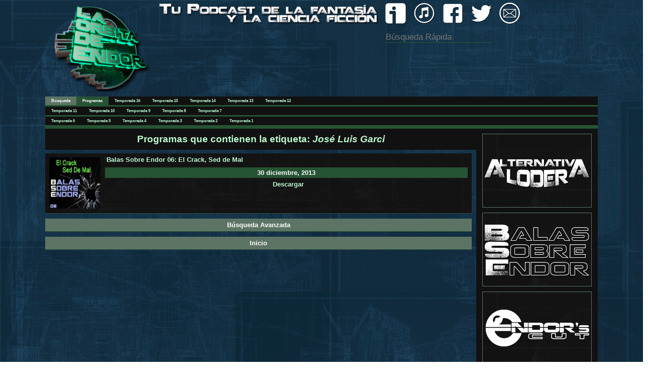

--- FILE ---
content_type: text/html; charset=UTF-8
request_url: https://laorbitadeendor.com/tag/jose-luis-garci/
body_size: 1752
content:
<!doctype html>
<html lang="es">
<head>
	<meta charset="utf-8">
	<title>La Órbita de Endor</title>
	<link rel="stylesheet" type="text/css" href="https://laorbitadeendor.com/wp-content/themes/LODE2.1/style.css">
	<link rel="shortcut icon" href="https://laorbitadeendor.com/wp-content/themes/LODE2.1/favicon.png" />
	<script src="https://ajax.googleapis.com/ajax/libs/jquery/3.2.1/jquery.min.js"></script>
<script>
$(document).ready(function(){
    $("#bt_misc").click(function(){
        $("#menu_search").slideUp();
        $("#menu_misc").slideToggle();
    });
});
$(document).ready(function(){
    $("#bt_search").click(function(){
        $("#menu_misc").slideUp();
        $("#menu_search").slideToggle();
    });
});
</script>

</head>
	<body>


	<header>
	<div id="logo"><p><a href="http://laorbitadeendor.com/"><img src="https://laorbitadeendor.com/wp-content/themes/LODE2.1/img/logo2.png"></a></p> </div>
		<nav>
			<ul>
				<li id="active"><a href="http://www.ivoox.com/escuchar-orbita-de-endor_nq_7994_1.html"><img src="https://laorbitadeendor.com/wp-content/themes/LODE2.1/img/rs1.png"></a></li>
				<li id="active"><a href="https://itunes.apple.com/es/podcast/la-%C3%B3rbita-de-endor-podcast/id497262521?mt=2"><img src="https://laorbitadeendor.com/wp-content/themes/LODE2.1/img/rs2.png"></a></li>
				<li id="active"><a href="https://www.facebook.com/laorbitadeendorpodcast/"><img src="https://laorbitadeendor.com/wp-content/themes/LODE2.1/img/rs3.png"></a></li>
				<li id="active"><a href="https://twitter.com/laorbitadeendor"><img src="https://laorbitadeendor.com/wp-content/themes/LODE2.1/img/rs4.png"></a></li>
				<li id="active"><a href="mailto:orbitaendor@gmail.com?subject=[LODE]"><img src="https://laorbitadeendor.com/wp-content/themes/LODE2.1/img/rs5.png"></a></li>
			</ul>
			<ul>
				<li><div class="search-form"><form role="search" method="get" action="https://laorbitadeendor.com/">
	
	<input type="search" class="form-control" placeholder="Búsqueda Rápida" value="" name="s" title="Búsqueda Rápida" />

</form></div></li>
			</ul>
		</nav>
	</header>


	<div>
		<nav>
			<ul id="menu1">
				<!--<li id="menulist1"><a class="btactive" href="http://laorbitadeendor.com/">Inicio</a></li>-->
				<li id="menulist1"><a class="btactive" id="bt_search">Búsqueda</a></li>
				<li id="menulist1"><a class="btactive" id="bt_programas">Programas</a></li>
<li id="menulist1"><a href="http://laorbitadeendor.com/category/lode/temporada-16/">Temporada 16</a></li>
				<li id="menulist1"><a href="http://laorbitadeendor.com/category/lode/temporada-15/">Temporada 15</a></li>
				<li id="menulist1"><a href="http://laorbitadeendor.com/category/lode/temporada-14/">Temporada 14</a></li>
				<li id="menulist1"><a href="http://laorbitadeendor.com/category/lode/temporada-13/">Temporada 13</a></li>
				<li id="menulist1"><a href="http://laorbitadeendor.com/category/lode/temporada-12/">Temporada 12</a></li>
</ul>
<ul id="menu1">
				<li id="menulist1"><a href="http://laorbitadeendor.com/category/lode/temporada-11/">Temporada 11</a></li>
				<li id="menulist1"><a href="http://laorbitadeendor.com/category/lode/temporada-10/">Temporada 10</a></li>
				<li id="menulist1"><a href="http://laorbitadeendor.com/category/lode/temporada-9/">Temporada 9</a></li>


				<!--<li id="menulist1"><a href="http://laorbitadeendor.com/spin-offs/">Spin Offs</a></li>-->

				<!--<li id="menulist1"><a class="btactive" href="http://laorbitadeendor.com/">Inicio</a></li>-->
				<li id="menulist1"><a href="http://laorbitadeendor.com/category/lode/temporada-8/">Temporada 8</a></li>
				<li id="menulist1"><a href="http://laorbitadeendor.com/category/lode/temporada-7/">Temporada 7</a></li>
</ul>
<ul id="menu1">
				<li id="menulist1"><a href="http://laorbitadeendor.com/category/lode/temporada-6/">Temporada 6</a></li>
				<li id="menulist1"><a href="http://laorbitadeendor.com/category/lode/temporada-5/">Temporada 5</a></li>
				<li id="menulist1"><a href="/category/lode/temporada-4/">Temporada 4</a></li>
				<li id="menulist1"><a href="/category/lode/temporada-3/">Temporada 3</a></li>
				<li id="menulist1"><a href="/category/lode/temporada-2/">Temporada 2</a></li>
				<li id="menulist1"><a href="/category/lode/temporada-1/">Temporada 1</a></li>
				<!--<li id="menulist1"><a href="http://laorbitadeendor.com/spin-offs/">Spin Offs</a></li>-->
			</ul>
		</nav>
	</div>
	<div>
		<nav>
			<ul id="menu_misc">
				<li id="menulist2"><a class="btactive2">Miscelánea</a></li>
				<li id="menulist2"><a href="http://laorbitadeendor.com/misc-articulos">Artículos</a></li>
				<li id="menulist2"><a href="http://laorbitadeendor.com/misc-imagenes">Imágenes</a></li>
				<li id="menulist2"><a href="http://laorbitadeendor.com/misc-contacto">Contacto</a></li>
			</ul>
		</nav>
	</div>
		<div>
		<nav>
			<ul id="menu_search">
				<li id="menulist2"><a class="btactive2">Búsqueda</a></li>
				<li id="menulist2"><a href="http://laorbitadeendor.com/adsearch/">Avanzada</a></li>
				<li id="menusearch"><a><form role="search" method="get" action="https://laorbitadeendor.com/">
	
	<input type="search" class="form-control" placeholder="Búsqueda Rápida" value="" name="s" title="Búsqueda Rápida" />

</form></a></li>
			</ul>
		</nav>
	</div>

<!--ARTICULOS-->
<!--slideshow-->
<section id="main">


			<!--Body -->

	<section id="tag_list">
		<div id="separator">
		 	<div>Programas que contienen la etiqueta: <i>José Luis Garci</i></div>
		 </div>

		 
		<article>
    				<a href="https://laorbitadeendor.com/2013/12/30/balas-sobre-endor-06-el-crack-sed-de-mal/">
			<img width="150" height="150" src="https://laorbitadeendor.com/wp-content/uploads/2018/01/bse06-150x150.jpg" class="thumb" alt="" decoding="async" /></a>
			
				<hgroup>
							<p class="title"><a href="https://laorbitadeendor.com/2013/12/30/balas-sobre-endor-06-el-crack-sed-de-mal/">Balas Sobre Endor 06: El Crack, Sed de Mal</a></p>
							<p class="date"> 30 diciembre, 2013</p>
							

	<div class="excerpt"> <p style="text-align: center;"><a href="

http://www.ivoox.com/balas-sobre-endor-06-el-crack-sed-de-audios-mp3_rf_2679855_1.html

"><strong>Descargar</strong></a></p>
&nbsp; </div>
				</hgroup>
			</article>
		
						<article><li class="return" ><a href="http://laorbitadeendor.com/adsearch/"> Búsqueda Avanzada </a></li></article>
			<article><li class="return" " ><a href="http://laorbitadeendor.com/"> Inicio </a></li></article>
			
		</section>



<aside>
			<section class="widget">
				<ul>
					<li><a href="http://laorbitadeendor.com/category/alternativa-loder"><img src="https://laorbitadeendor.com/wp-content/themes/LODE2.1/img/side-al01.png"></a></li>

					<li><a href="http://laorbitadeendor.com/category/bse"><img src="https://laorbitadeendor.com/wp-content/themes/LODE2.1/img/side-bse01.png"></a></li>

					<li><a href="http://laorbitadeendor.com/category/endors-cut"><img src="https://laorbitadeendor.com/wp-content/themes/LODE2.1/img/side-ec01.png"></a></li>

					<li><a href="http://laorbitadeendor.com/category/lode-ediciones-especiales"><img src="https://laorbitadeendor.com/wp-content/themes/LODE2.1/img/side-ee01.png"></a></li>

					<li><a href="http://laorbitadeendor.com/category/endorians"><img src="https://laorbitadeendor.com/wp-content/themes/LODE2.1/img/side-end01.png"></a></li>

					<li><a href="http://laorbitadeendor.com/category/extra-orbita"><img src="https://laorbitadeendor.com/wp-content/themes/LODE2.1/img/side-eo01.png"></a></li>

					<li><a href="http://laorbitadeendor.com/category/juke"><img src="https://laorbitadeendor.com/wp-content/themes/LODE2.1/img/side-juke01.png"></a></li>

					<li><a href="http://laorbitadeendor.com/category/elde/""><img src="https://laorbitadeendor.com/wp-content/themes/LODE2.1/img/side-elde01.png"></a></li>
				</ul>
			</section>
		</aside></section>


<footer>
		<section id="ft_widgets">
			<section class="widget">
				<h3> Página Web en fase Beta </h3>
				<!--<ul>
					<li><a href="#">Prueba</a></li>
					<li><a href="#">Prueba</a></li>
					<li><a href="#">Prueba</a></li>
					<li><a href="#">Prueba</a></li>
					<li><a href="#">Prueba</a></li>
				</ul>-->
			</section>
			<!-- <section class="widget">
				<h3> Miscelanea </h3>
				<ul>
					<li><a href="#">Prueba</a></li>
					<li><a href="#">Prueba</a></li>
					<li><a href="#">Prueba</a></li>
					<li><a href="#">Prueba</a></li>
					<li><a href="#">Prueba</a></li>
				</ul>
			</section>
			<section class="widget">
				<h3> Miscelanea </h3>
				<ul>
					<li><a href="#">Prueba</a></li>
					<li><a href="#">Prueba</a></li>
					<li><a href="#">Prueba</a></li>
					<li><a href="#">Prueba</a></li>
					<li><a href="#">Prueba</a></li>
				</ul>
			</section>-->
		</section>
		<p id="copyright">Página creada por Pako Garrido para La Órbita de Endor</p>
	</footer>
</body>
</html>
